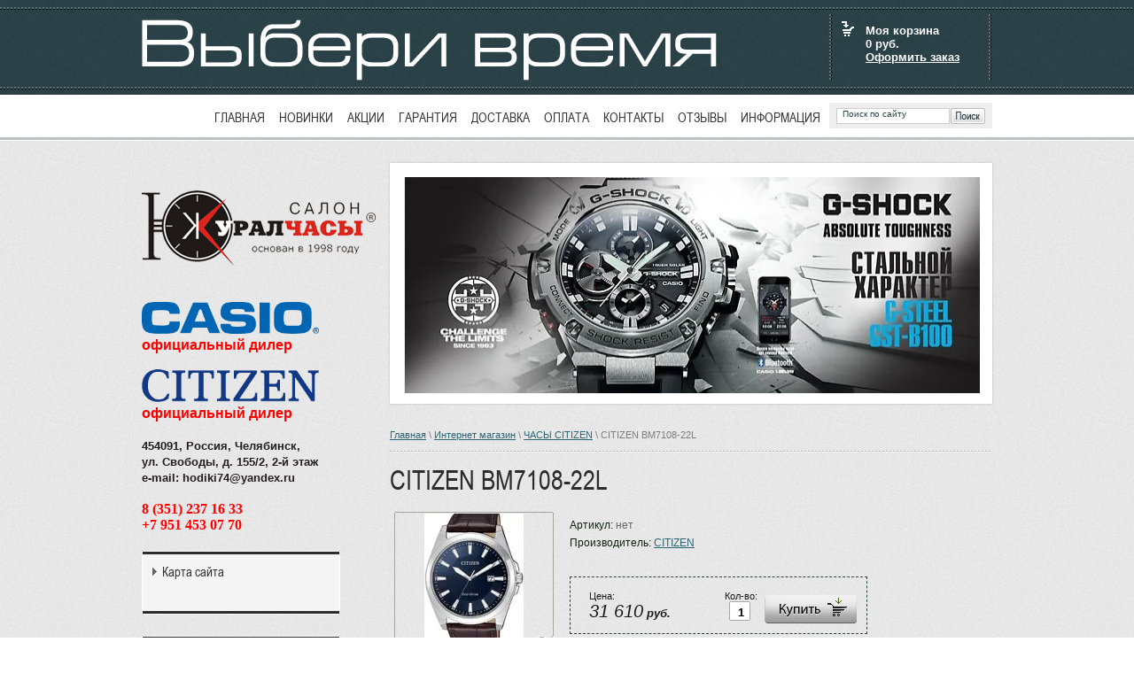

--- FILE ---
content_type: text/html; charset=utf-8
request_url: http://hodiki74.ru/magazin/product/citizen-bm7108-22l
body_size: 11082
content:
      <!doctype html> 
<!--[if lt IE 7 ]> <html lang="ru" class="ie6 ltie9 ltie8 ltie7"> <![endif]-->
<!--[if IE 7 ]>    <html lang="ru" class="ie7 ltie9 ltie8"> <![endif]-->
<!--[if IE 8 ]>    <html lang="ru" class="ie8 ltie9"> <![endif]-->
<!--[if IE 9 ]>    <html lang="ru" class="ie9"> <![endif]-->
<!--[if (gt IE 9)|!(IE)]><!--> <html lang="ru"> <!--<![endif]-->
<head>
<link rel="icon" href="http://hodiki74.ru/favicon.ico" type="image/x-icon" />
<link rel="shortcut icon" href="http://hodiki74.ru/favicon.ico" type="image/x-icon" />
<meta name="google-site-verification" content="Mt8k2EUrKS9Zkz3St8Wf9Shd9QLhNM598cAyS5uPY8s" />
<meta name='wmail-verification' content='9a5069f8f3d5750b' />
    <meta charset="utf-8">
    <meta name="robots" content="all"/>
    <meta name="description" content="Часы CITIZEN BM7108-22L купить в интернет-магазине ЮжУралЧасы">
    <meta name="keywords" content="Часы CITIZEN BM7108-22L">
    <title>Часы CITIZEN BM7108-22L купить в Челябинске</title>
    <link href="/t/v7/images/styles.css" rel="stylesheet">
    <link rel="stylesheet" href="/t/v7/images/styles_shop.css" type="text/css" />
    <link rel="stylesheet" href="/g/css/styles_articles_tpl.css" />
    <meta name="SKYPE_TOOLBAR" content="SKYPE_TOOLBAR_PARSER_COMPATIBLE" />
    
    <!--[if lt IE 10]>
    <link href="/t/v7/images/style_ie_7_8_9.css" rel="stylesheet">
    <![endif]-->
        
            <!-- 46b9544ffa2e5e73c3c971fe2ede35a5 -->
            <script src='/shared/s3/js/lang/ru.js'></script>
            <script src='/shared/s3/js/common.min.js'></script>
        <link rel='stylesheet' type='text/css' href='/shared/s3/css/calendar.css' /><link rel='stylesheet' type='text/css' href='/shared/highslide-4.1.13/highslide.min.css'/>
<script type='text/javascript' src='/shared/highslide-4.1.13/highslide.packed.js'></script>
<script type='text/javascript'>
hs.graphicsDir = '/shared/highslide-4.1.13/graphics/';
hs.outlineType = null;
hs.showCredits = false;
hs.lang={cssDirection:'ltr',loadingText:'Загрузка...',loadingTitle:'Кликните чтобы отменить',focusTitle:'Нажмите чтобы перенести вперёд',fullExpandTitle:'Увеличить',fullExpandText:'Полноэкранный',previousText:'Предыдущий',previousTitle:'Назад (стрелка влево)',nextText:'Далее',nextTitle:'Далее (стрелка вправо)',moveTitle:'Передвинуть',moveText:'Передвинуть',closeText:'Закрыть',closeTitle:'Закрыть (Esc)',resizeTitle:'Восстановить размер',playText:'Слайд-шоу',playTitle:'Слайд-шоу (пробел)',pauseText:'Пауза',pauseTitle:'Приостановить слайд-шоу (пробел)',number:'Изображение %1/%2',restoreTitle:'Нажмите чтобы посмотреть картинку, используйте мышь для перетаскивания. Используйте клавиши вперёд и назад'};</script>
<link rel="icon" href="/favicon.ico" type="image/x-icon">

    <script type="text/javascript" src="/g/libs/jquery/1.9.0/jquery.min.js" charset="utf-8"></script>
    <script src="/t/v7/images/slides.jquery.js" type="text/javascript" charset="utf-8"></script>
    <script src="/t/v7/images/modernizr_2_6_1.js"></script>        
    
    <script type="text/javascript" src="/t/v7/images/no_cookies.js"></script>
    <script type="text/javascript" src="/shared/s3/js/shop_pack_3.js"></script>
    <script type="text/javascript" src="/t/v7/images/shop_easing.js"></script>
            

    
        
    <style type="text/css">.highslide img{ border:0px none !important; }</style>
    
        
    
    <script type="text/javascript">
    hs.captionId = 'the-caption';
    hs.outlineType = 'rounded-white';
    widgets.addOnloadEvent(function() {
    hs.preloadImages(5);
    });
$(function(){
    $('#slider').slides({
                generateNextPrev: false,    
                generatePagination: false,
                crossfade: true,
                play: 6000,
                pause: 4500,
                effect: 'fade',
                fadeSpeed: 1700
    });
});
</script>

<link href="/t/v7/images/site.addons.scss.css" rel="stylesheet" type="text/css" />
</head>
<body>
    
<div class="site-wrap"> 

    <header class="site-header">  
    
        <div class="site-slogan"><img src="/t/v7/images/slogan.png" alt="" /></div>      
              
        <div class="shop-cart">
            <h2>Моя корзина</h2>
            <div class="shop-cart-sum"><span id="cart_total">0</span>&nbsp;руб.</div>
            <div class="shop-cart-order"><a href="/magazin/cart">Оформить заказ</a></div>
            <div id="shop-added">Добавлено в корзину</div>
        </div>

        <div class="site-search">
            <form action="/search" method="get" class="search-form" >
                 <input name="search" type="text" class="search-text" onblur= "this.value=this.value==''?'Поиск по сайту':this.value" onfocus="this.value=this.value=='Поиск по сайту'?'':this.value;" value="Поиск по сайту" />
                  <input type="submit" class="search-button" value="Найти" />
            <re-captcha data-captcha="recaptcha"
     data-name="captcha"
     data-sitekey="6LcNwrMcAAAAAOCVMf8ZlES6oZipbnEgI-K9C8ld"
     data-lang="ru"
     data-rsize="invisible"
     data-type="image"
     data-theme="light"></re-captcha></form>
        </div> 
        
        <nav class="menu-top menu-default">
         <ul>
            <li><a  href="/">Главная</a></li><li><a  href="/newcollections">Новинки</a></li><li><a  href="/actions">Акции</a></li><li><a  href="/garanty">Гарантия</a></li><li><a  href="/delivery">Доставка</a></li><li><a  href="/payment">Оплата</a></li><li><a  href="/contacts">Контакты</a></li><li><a  href="/feedback">Отзывы</a></li><li><a  href="/information">Информация</a></li>         </ul>
        </nav>                
           
    </header>

    <div class="site-content-wrap">    
        <div class="site-content"> 
            <div class="site-content-body">
            
                                                    <div class="site-slider-box" id="slider">
                                  <div class="slides_container">
                                                                              <div><a href="http://hodiki74.ru/magazin/folder/collection-g-premium"><img src="/thumb/2/WQKxjAJuFvLUAFbajuEMdA/649c244/d/g-shock2_kopiya.jpg" alt="G-SHOCk" /></a></div>
                                                                              <div><a href="http://hodiki74.ru/magazin/folder/casio-pro-trek"><img src="/thumb/2/68CPx96NT5vBr6cSPHrtdA/649c244/d/pro_trek1.jpg" alt="Pro Trek" /></a></div>
                                                                              <div><a href="http://hodiki74.ru/magazin/folder/edifice"><img src="/thumb/2/CjtObM0XuexrFOMr6Em_Ug/649c244/d/edifice_kopiya.jpg" alt="Edifice" /></a></div>
                                                                              <div><a href="http://hodiki74.ru/magazin/folder/collection-g-classic"><img src="/thumb/2/HrIMY44J0pbJtofeXbxLhA/649c244/d/g-shock1_kopiya.jpg" alt="G SHOCK" /></a></div>
                                                                              <div><a href="http://hodiki74.ru/magazin/folder/sheen"><img src="/thumb/2/VAxF_JyDpzzzn6s-LZ1T2w/649c244/d/sheen_1.jpg" alt="Sheen" /></a></div>
                                                                              <div><a href="http://hodiki74.ru/magazin/folder/casio-collection"><img src="/thumb/2/wpXtyv8TB2wUtugNfYGJCg/649c244/d/collection.jpg" alt="Casio collection" /></a></div>
                                                                              <div><a href="http://hodiki74.ru/magazin/folder/prezident"><img src="/thumb/2/6PEGZNKhBazDtMjENlJ3nA/649c244/d/prezident_slajder.jpg" alt="Prezident" /></a></div>
                                                                              <div><a href="http://hodiki74.ru/magazin/folder/charm"><img src="/thumb/2/3ddz0utfk-NO8dYbCK1vpw/649c244/d/charm.png" alt="Charm" /></a></div>
                                                                              <div><img src="/thumb/2/4AZZWXy_vZBWm1QWDjDcfg/649c244/d/baby-g_2.jpg" alt="Baby-G1" /></div>
                                                                              <div><img src="/thumb/2/pNtDXN5taRfiwonM8rUDXA/649c244/d/baby-g_1.jpg" alt="Baby-G2" /></div>
                                                                        </div>
                            </div>
                                       
                    <div class="site-path">
<a href="/">Главная</a>
 \ 
<a href="/magazin">Интернет магазин</a>
 \ <a href="/magazin/folder/naruchnye_chasy_citizen">ЧАСЫ CITIZEN</a>
 \ CITIZEN BM7108-22L
  
    
</div>                    
                    <h1>CITIZEN BM7108-22L</h1><script type="text/javascript" language="javascript" charset="utf-8">
// <![CDATA[
    var S3Shop = {
        customFields: {},
        customFieldNames: null    };
// ]]>
</script>
<script type="text/javascript" language="javascript" charset="utf-8">/* <![CDATA[ */
/* ]]> */
</script><div id="tovar_card2">
  <div class="wrap">     <a class="highslide" href="/d/bm7108-22l.jpg" onClick="return hs.expand(this)"> <img src="/t/v7/images/fr_5.gif" width="180" height="160" scrolls="/thumb/2/vKCg6NjrnPl-yd48L8R0ig/180r160/d/bm7108-22l.jpg" style="background:url(/thumb/2/vKCg6NjrnPl-yd48L8R0ig/180r160/d/bm7108-22l.jpg) 50% 50% no-repeat scroll;" alt="CITIZEN BM7108-22L"/> </a> </div>
  <div style="display:block; height:65px">
    <ul id="p_list">
      <li>Артикул: <span>нет</span></li>
      <li>Производитель: <a href="/magazin/vendor/citizen">CITIZEN</a> &nbsp;</li>
    </ul>
  </div>
  <div>
    <div class="form_wrap">
      <form  onsubmit="return addProductForm(2009621,41313886,31610.00,this,false);">
        <ul class="bform">
          <li class="buy">
            <input type="submit" value="" />
          </li>
          <li>Кол-во:<br />
            <input class="number" type="text" onClick="this.select()" size="" value="1" name="product_amount">
          </li>
          <li class="price">Цена:<br />
            <span><b>31 610</b> руб.</span>
          </li>
        </ul>
      <re-captcha data-captcha="recaptcha"
     data-name="captcha"
     data-sitekey="6LcNwrMcAAAAAOCVMf8ZlES6oZipbnEgI-K9C8ld"
     data-lang="ru"
     data-rsize="invisible"
     data-type="image"
     data-theme="light"></re-captcha></form>
    </div>
  </div>
</div>
<div id="tovar_detail2">
        <div class="full"><h2><span style="color: #000000;"><strong><span style="font-family: arial, helvetica, sans-serif; font-size: 12pt;">Функции часов CITIZEN Eco-Drive BM7108-22L</span></strong></span></h2>
<ul>
<li>
<p><span style="font-size: 9pt; font-family: arial, helvetica, sans-serif; color: #000000;"><strong>Престижные японские часы</strong> CITIZEN BM7108-22L предназначены для мужчин. Современный классический дизайн. Круглый корпус из нерж. стали на кожаном ремешке. Сапфировое стекло. Водозащита 10 бар. Кварцевый механизм Eco-Drive.</span></p>
</li>
<li>
<p><span style="font-size: 9pt; font-family: arial, helvetica, sans-serif; color: #000000;"><strong>Японский кварцевый механизм,</strong> калибр E111, оснащенный системой питания и подзарядки от солнечных батарей Eco-Drive.</span></p>
</li>
<li>
<p><span style="font-size: 9pt; font-family: arial, helvetica, sans-serif; color: #000000;"><strong>Точность хода</strong> с погрешностью +/-15 сек. в месяц.</span></p>
</li>
<li>
<p><span style="font-size: 9pt; font-family: arial, helvetica, sans-serif; color: #000000;"><strong>Система Eco-Drive</strong> - патентованная технология CITIZEN, заключающаяся в размещении фотоэлементов скрытых под циферблатом и постоянно подзаряжающих аккумулятор часов CITIZEN BM7108-22L. Продолжительность автономной работы после полной зарядки аккумулятора до 6 месяцев.</span></p>
</li>
<li>
<p><span style="font-size: 9pt; font-family: arial, helvetica, sans-serif; color: #000000;"><strong>Центральные часовая</strong>, минутная и секундная стрелки.</span></p>
</li>
<li>
<p><span style="font-size: 9pt; font-family: arial, helvetica, sans-serif; color: #000000;"><strong>Индикация даты</strong> в апертуре на отметке &laquo;3 часа&raquo;.</span></p>
</li>
<li>
<p><span style="font-size: 9pt; font-family: arial, helvetica, sans-serif; color: #000000;"><strong>Корпус из нержавеющей стали</strong> 316L, поверхности имеют матовую шлифовку (сатинирование) и полировку до зеркального блеска.</span></p>
</li>
<li>
<p><span style="font-size: 9pt; font-family: arial, helvetica, sans-serif; color: #000000;"><strong>Диаметр корпуса</strong> составляет 41 мм, толщина - 10 мм.</span></p>
</li>
<li>
<p><span style="font-size: 9pt; font-family: arial, helvetica, sans-serif; color: #000000;"><strong>Сапфировое стекло</strong> с повышенной стойкостью к возникновению царапин.</span></p>
</li>
<li>
<p><span style="font-size: 9pt; font-family: arial, helvetica, sans-serif; color: #000000;"><strong>Циферблат рельефный</strong>, со стилизацией под гильоширование, накладные часовые метки.</span></p>
</li>
<li>
<p><span style="font-size: 9pt; font-family: arial, helvetica, sans-serif; color: #000000;"><strong>Задняя крышка</strong> имеет резьбовое соединение с корпусом.</span></p>
</li>
<li>
<p><span style="font-size: 9pt; font-family: arial, helvetica, sans-serif; color: #000000;"><strong>Водонепроницаемость</strong> до 100 метров (10 бар).</span></p>
</li>
<li>
<p><span style="font-size: 9pt; font-family: arial, helvetica, sans-serif; color: #000000;"><strong>Кожаный ремешок</strong> с тиснением, классическая застежка пряжка.</span></p>
</li>
</ul></div><br />
   <a href="/magazin/folder/naruchnye_chasy_citizen">ЧАСЫ CITIZEN</a>     <p><a href="javascript:history.go(-1)">&laquo; Назад</a></p>
</div>
</div>
        </div>
    
            <aside class="site-content-left">
        
                <div class="site-logo"><a href="http://hodiki74.ru"><img src="/t/v7/images/logo.png" title="На Главную" alt="" /></a></div>
                            
                    
                                <div class="phone-top"><p><strong><span style="font-family: arial, helvetica, sans-serif; font-size: 10pt;"><img alt="casio-vector-logo" height="36" src="/thumb/2/KE3_HtcwnEvC4sV3a8x5Eg/360r300/d/casio-vector-logo.png" style="border-width: 0;" width="200" /></span></strong></p>

<p style="text-align: left;"><span style="color: #ff0000;"><strong><span style="font-family: arial, helvetica, sans-serif; font-size: 10pt;"><span style="font-size: 12pt;">официальный дилер</span></span></strong></span></p>

<p style="text-align: left;"><br />
<img alt="Citizen-2" src="/d/citizen-2.png" style="border-width: 0px; height: 37px; width: 200px;" title="" /></p>

<p style="text-align: left;"><span style="color: #ff0000;"><strong><span style="font-family: arial, helvetica, sans-serif; font-size: 10pt;"><span style="font-size: 12pt;">официальный дилер</span></span></strong></span></p>

<p style="text-align: left;">&nbsp;</p>

<p><strong><span style="font-family: arial, helvetica, sans-serif; font-size: 10pt;">454091, Россия, Челябинск,</span><br />
<span style="font-family: arial, helvetica, sans-serif; font-size: 10pt;">ул. Свободы, д. 155/2, 2-й этаж</span><br />
<span style="font-family: arial, helvetica, sans-serif; font-size: 10pt;">e-mail: hodiki74@yandex.ru</span><br />
<br />
<span style="color: #ff0000;"><strong><span style="font-family: arial,helvetica,sans-serif; font-size: 12pt;"><span style="font-family: arial black, avant garde;"><strong>8 (351) 237 16 33</strong><br />
+7 951 453 07 70</span></span></strong></span></strong></p></div>
                                      
                                <nav class="menu-left menu-default">
                 <ul>
                                             <li class="level-1"><a  href="/sitemap">Карта сайта</a></li>
                                          
                  </ul>  
                </nav>
                                
                                
                <nav class="menu-left menu-default">
                 <ul>
                                             <li class="level-1"><a href="/magazin/folder/naruchnye-chasy-orient">НАРУЧНЫЕ ЧАСЫ ORIENT</a></li>
                                               <li class="sub level-2"><a href="/magazin/folder/naruchnye-chasy-orient-ra">Наручные часы ORIENT RA</a></li>
                                               <li class="sub level-2"><a href="/magazin/folder/naruchnye-chasy-orient-re">Наручные часы ORIENT RE</a></li>
                                               <li class="sub level-2"><a href="/magazin/folder/naruchnye-chasy-orient-taa">Наручные часы ORIENT TAA</a></li>
                                               <li class="sub level-2"><a href="/magazin/folder/naruchnye-chasy-orient-tac">Наручные часы ORIENT TAC</a></li>
                                               <li class="sub level-2"><a href="/magazin/folder/naruchnye-chasy-orient-tag">Наручные часы ORIENT TAG</a></li>
                                            <li class="level-1"><a href="/magazin/folder/naruchnye-chasy-valentino-orlandi-italiya">НАРУЧНЫЕ ЧАСЫ VALENTINO ORLANDI (Италия)</a></li>
                                            <li class="level-1"><a href="/magazin/folder/naruchnye-chasy-tornado">НАРУЧНЫЕ ЧАСЫ TORNADO (США)</a></li>
                                            <li class="level-1"><a href="/magazin/folder/naruchnye-chasy-daniel-klein">НАРУЧНЫЕ ЧАСЫ DANIEL KLEIN</a></li>
                                               <li class="sub level-2"><a href="/magazin/folder/naruchnye-chasy-daniel-klein-muzhskie">НАРУЧНЫЕ ЧАСЫ DANIEL KLEIN МУЖСКИЕ</a></li>
                                               <li class="sub level-2"><a href="/magazin/folder/naruchnye-chasy-daniel-klein-zhenskie">НАРУЧНЫЕ ЧАСЫ DANIEL KLEIN ЖЕНСКИЕ</a></li>
                                            <li class="level-1"><a href="/magazin/folder/naruchnye-chasy-vostok">НАРУЧНЫЕ ЧАСЫ ВОСТОК</a></li>
                                               <li class="sub level-2"><a href="/magazin/folder/chasy-amfibiya-muzhskie">ЧАСЫ АМФИБИЯ МУЖСКИЕ</a></li>
                                               <li class="sub level-2"><a href="/magazin/folder/komandirskie-chasy-vostok">КОМАНДИРСКИЕ ЧАСЫ ВОСТОК</a></li>
                                            <li class="level-1"><a href="/magazin/folder/detskie-chasy">ДЕТСКИЕ ЧАСЫ</a></li>
                                            <li class="level-1"><a href="/magazin/folder/189521621">НАРУЧНЫЕ ЧАСЫ CASIO</a></li>
                                               <li class="sub level-2"><a href="/magazin/folder/g-shock">G-SHOCK</a></li>
                                               <li class="sub level-3"><a href="/magazin/folder/collection-g-premium">Коллекция G-PREMIUM</a></li>
                                               <li class="sub level-3"><a href="/magazin/folder/collection-g-classic">Коллекция G-CLASSIC</a></li>
                                               <li class="sub level-3"><a href="/magazin/folder/collection-g-specials">Коллекция G-SPECIALS</a></li>
                                               <li class="sub level-2"><a href="/magazin/folder/baby-g">Baby-G</a></li>
                                               <li class="sub level-2"><a href="/magazin/folder/casio-pro-trek">CASIO PRO TREK</a></li>
                                               <li class="sub level-2"><a href="/magazin/folder/edifice">EDIFICE</a></li>
                                               <li class="sub level-2"><a href="/magazin/folder/sheen">SHEEN</a></li>
                                               <li class="sub level-2"><a href="/magazin/folder/casio-collection">CASIO COLLECTION</a></li>
                                            <li class="level-1"><a href="/magazin/folder/naruchnye_chasy_citizen">ЧАСЫ CITIZEN</a></li>
                                            <li class="level-1"><a href="/magazin/folder/chasy-q-q">ЧАСЫ Q&amp;Q</a></li>
                                            <li class="level-1"><a href="/magazin/folder/naruchnye-chasy-russkoe-vremya">НАРУЧНЫЕ ЧАСЫ РУССКОЕ ВРЕМЯ</a></li>
                                               <li class="sub level-2"><a href="/magazin/folder/russkoe-vremya">РУССКОЕ ВРЕМЯ</a></li>
                                               <li class="sub level-2"><a href="/magazin/folder/charm">CHARM</a></li>
                                               <li class="sub level-2"><a href="/magazin/folder/prezident">ПРЕЗИДЕНТ</a></li>
                                               <li class="sub level-2"><a href="/magazin/folder/ranger">RANGER</a></li>
                                               <li class="sub level-2"><a href="/magazin/folder/karmannye-chasy">КАРМАННЫЕ ЧАСЫ РУССКОЕ ВРЕМЯ</a></li>
                                               <li class="sub level-2"><a href="/magazin/folder/shturm-1">ШТУРМ</a></li>
                                               <li class="sub level-2"><a href="/magazin/folder/pilot-time">PILOT TIME</a></li>
                                            <li class="level-1"><a href="/magazin/folder/clocks">НАСТЕННЫЕ ЧАСЫ</a></li>
                                               <li class="sub level-2"><a href="/magazin/folder/chasy-nastennye-s-boem-sinix">Часы настенные с боем</a></li>
                                               <li class="sub level-2"><a href="/magazin/folder/chasy-s-kukushkoy-sinix">Настенные часы с кукушкой</a></li>
                                               <li class="sub level-2"><a href="/magazin/folder/detskie-i-muzykalnye-chasy">Детские и музыкальные настенные часы</a></li>
                                               <li class="sub level-2"><a href="/magazin/folder/chasy-na-podvese-b-s">Настенные часы на подвесе</a></li>
                                               <li class="sub level-2"><a href="/magazin/folder/chasy-s-mayatnikom-sinix">Настенные часы с маятником</a></li>
                                            <li class="level-1"><a href="/magazin/folder/189521821">НАПОЛЬНЫЕ ЧАСЫ</a></li>
                                               <li class="sub level-2"><a href="/magazin/folder/189522021">SINIX</a></li>
                                            <li class="level-1"><a href="/magazin/folder/nastolnye-chasy">НАСТОЛЬНЫЕ ЧАСЫ</a></li>
                                               <li class="sub level-2"><a href="/magazin/folder/sinix">SINIX</a></li>
                                               <li class="sub level-2"><a href="/magazin/folder/kairos-1">KAIROS</a></li>
                                               <li class="sub level-2"><a href="/magazin/folder/b-s">B&amp;S</a></li>
                                               <li class="sub level-2"><a href="/magazin/folder/stella">STELLA</a></li>
                                            <li class="level-1"><a href="/magazin/folder/meteostancii">МЕТЕОСТАНЦИИ</a></li>
                                               <li class="sub level-2"><a href="/magazin/folder/uniel">UNIEL</a></li>
                                            <li class="level-1"><a href="/magazin/folder/budilniki">БУДИЛЬНИКИ</a></li>
                                               <li class="sub level-2"><a href="/magazin/folder/uniel-1">UNIEL</a></li>
                                               <li class="sub level-2"><a href="/magazin/folder/casio">CASIO</a></li>
                                               <li class="sub level-2"><a href="/magazin/folder/la-mer-1">LA MER</a></li>
                                               <li class="sub level-2"><a href="/magazin/folder/b-s-1">B &amp; S</a></li>
                                            <li class="level-1"><a href="/magazin/folder/barometry">БАРОМЕТРЫ</a></li>
                      
                  </ul>                                     
                </nav>
                  
                
                                <div class="edit-block-box">
                    <article class="edit-block">
                        <h2></h2>
                        <div class="edit-block-body"><h2><span data-mega-font-name="arial" style="font-family:Arial,Helvetica,sans-serif;"><span style="font-size:12pt;"><strong><a href="/magazin/product/casio-crw-001-1"><span style="color:#000000;">CASIO CRW-001-1</span></a></strong></span></span></h2>

<p><a href="/magazin/product/casio-crw-001-1"><img alt="Часы-кольцо 1" src="/d/chasy-kolco_1.jpg" style="border-width: 0px; height: 139px; width: 200px;" title="" /></a></p>

<p><span style="color:#000000;"><span style="font-size:9pt;"><span data-mega-font-name="arial" style="font-family:Arial,Helvetica,sans-serif;">Часы размером с кольцо в честь 50-летия Casio Watches. С помощью оптимизированного высокоплотного монтажа и меньшей батареи, стандартный модуль часов был уменьшен в 10 раз, чтобы создать 3-кнопочные цифровые часы, которые помещаются на пальце. 6-значный ЖК-дисплей отображает не только время с точностью до секунды, но также имеет календарь, двойное время и функцию секундомера.</span></span></span></p>

<h2><span style="font-size:12pt;"><a href="/magazin/product/casio-edifice-efs-s650d-2a"><span style="color:#000000;"><strong><span data-mega-font-name="arial" style="font-family:Arial,Helvetica,sans-serif;">CASIO Edifice<br />
EFS-S650D-2A</span></strong></span></a></span></h2>

<p>&nbsp; <a href="/magazin/product/casio-edifice-efs-s650d-2a"><img alt="EFS-S650D-2A" src="/d/efs-s650d-2a.jpg" style="border-width: 0px; height: 189px; width: 120px;" title="" /></a></p>

<div>
<div><span style="font-size:9pt;"><span data-mega-font-name="arial" style="font-family:Arial,Helvetica,sans-serif;"><span style="color:#000000;"><span style="line-height:normal">Релиз 2025 года в коллекции Edifice &mdash; стильный и лаконичный хронограф из серии EFS-S650 в стальном корпусе с керамическим безелем и прочным сапфировым стеклом. Безель изготовлен из керамики, устойчивой к царапинам и сохраняющей красоту на долгие годы.</span></span></span></span></div>

<h2><span style="font-size:12pt;"><span style="font-family: arial, helvetica, sans-serif; color: rgb(0, 0, 0);"><strong><span data-mega-font-name="arial" style="font-family:Arial,Helvetica,sans-serif;"><a href="/magazin/product/prezident-4459473">Новая коллекция<br />
&quot;ПРЕЗИДЕНТ&quot;</a></span></strong></span></span><br />
<span style="font-size:9pt;"><span data-mega-font-name="arial" style="font-family:Arial,Helvetica,sans-serif;"><span style="color: rgb(0, 0, 0);"><span style="color: rgb(0, 0, 0);">от Часового Дома &quot;Русское время&quot; </span></span></span></span></h2>
</div>

<p><a href="/magazin/product/prezident-4459473"><img alt="Президент 4459473" src="/d/prezident_4459473.jpg" style="border-width: 0px; height: 195px; width: 160px;" title="" /></a></p>

<p><span style="font-size:9pt;"><span data-mega-font-name="arial" style="font-family:Arial,Helvetica,sans-serif;">Роскошные часы с черным циферблатом из серии Президент. Основная изюминка &ndash; государственная символика, украшающая заднюю крышку и циферблат. Мягкий кожаный ремешок добавляет элегантности, обеспечивая удобство. Гипоаллергенный стальной корпус не подвержен коррозии, прочен и экологичен. Минеральное стекло не мутнеет, защищает детали при ударах.</span></span></p>

<h2><span style="font-size:12pt;"><a href="/magazin/product/prezident-6450045"><strong><span data-mega-font-name="arial" style="font-family:Arial,Helvetica,sans-serif;">Часы Президент 6450045</span></strong></a></span></h2>

<p><a href="/magazin/product/prezident-6450045"><img alt="Президент 6450045 1" src="/d/prezident_6450045_1.jpg" style="border-width: 0px; height: 173px; width: 130px; margin-left: 10px; margin-right: 10px;" title="" /></a></p>

<p><span style="font-size:9pt;"><span data-mega-font-name="arial" style="font-family:Arial,Helvetica,sans-serif;">Модели часов из новой коллекции &laquo;Президент&raquo; - это выбор надежных мужчин, никогда не отступающих от своих принципов и готовых на все ради своего дела, карьеры. Классический дизайн позволяет надевать эти часы каждый день, не задумываясь о выборе подходящих аксессуаров и одежды. Деловая встреча или романтическое свидание &ndash;&nbsp; современные часы Президент помогут не опоздать и подчеркнут ваш безукоризненный стиль.</span></span></p></div>
                    </article>
                </div>
                    
                    
                   

                            
            </aside>   
    </div>
   
    <div class="clear-footer"></div>  

</div>

<div class="site-footer-box">
 <footer class="site-footer">  
 
    <div class="menu-bottom menu-default">
     <ul>
         <li><a href="/" >Главная</a></li><li><a href="/newcollections" >Новинки</a></li><li><a href="/actions" >Акции</a></li><li><a href="/garanty" >Гарантия</a></li><li><a href="/delivery" >Доставка</a></li><li><a href="/payment" >Оплата</a></li><li><a href="/contacts" >Контакты</a></li><li><a href="/feedback" >Отзывы</a></li><li><a href="/information" >Информация</a></li>     </ul>
    </div>
    
        <div class="phone-bottom"><p><span style="font-size: 9pt;"><span style="font-family: arial,helvetica,sans-serif;"><strong><span style="font-size: 12pt;"><span style="font-size: 10pt;">Тел</span>:</span></strong> <strong>8 (351) 237 16 33, +7 951 </strong></span></span><strong><span style="font-size: 9pt;"><span style="font-family: arial,helvetica,sans-serif;">453</span></span></strong><span style="font-size: 9pt;"><span style="font-family: arial,helvetica,sans-serif;"><strong> 07 70</strong><br /><span style="font-size: 10pt;"><strong>e-mail</strong></span>: hodiki74@yandex.ru<br />454091, Челябинск, ул. </span><span style="font-family: arial,helvetica,sans-serif;">Свободы, 155/2, 2-й этаж</span></span><span style="font-family: arial,helvetica,sans-serif; font-size: 9pt;"><br /><br /></span></p></div>
       

    <small class="site-copyright-bottom"><a href="http://business-instrument.ru" target="_blank" ><img src="/t/v7/images/logo_bottom.png" alt="" /></a></small>
    
    <div class="site-counters"><!-- Rating@Mail.ru counter -->
<script type="text/javascript">//<![CDATA[
(function(w,n,d,r,s){d.write('<a href="http://top.mail.ru/jump?from=2343127"><img src="'+
('https:'==d.location.protocol?'https:':'http:')+'//top-fwz1.mail.ru/counter?id=2343127;t=69;js=13'+
((r=d.referrer)?';r='+escape(r):'')+((s=w.screen)?';s='+s.width+'*'+s.height:'')+';_='+Math.random()+
'" style="border:0;" height="31" width="38" alt="Рейтинг@Mail.ru" /><\/a>');})(window,navigator,document);//]]>
</script><noscript><a href="http://top.mail.ru/jump?from=2343127">
<img src="//top-fwz1.mail.ru/counter?id=2343127;t=69;js=na" style="border:0;"
height="31" width="38" alt="Рейтинг@Mail.ru" /></a></noscript>
<!-- //Rating@Mail.ru counter -->


<!--LiveInternet counter--><script type="text/javascript"><!--
document.write("<a href='http://www.liveinternet.ru/click' "+
"target=_blank><img src='//counter.yadro.ru/hit?t52.3;r"+
escape(document.referrer)+((typeof(screen)=="undefined")?"":
";s"+screen.width+"*"+screen.height+"*"+(screen.colorDepth?
screen.colorDepth:screen.pixelDepth))+";u"+escape(document.URL)+
";"+Math.random()+
"' alt='' title='LiveInternet: показано число просмотров и"+
" посетителей за 24 часа' "+
"border='0' width='88' height='31'><\/a>")
//--></script><!--/LiveInternet-->

<!-- Yandex.Metrika counter -->
<script type="text/javascript" >
    (function (d, w, c) {
        (w[c] = w[c] || []).push(function() {
            try {
                w.yaCounter21256120 = new Ya.Metrika2({
                    id:21256120,
                    clickmap:true,
                    trackLinks:true,
                    accurateTrackBounce:true,
                    webvisor:true
                });
            } catch(e) { }
        });

        var n = d.getElementsByTagName("script")[0],
            s = d.createElement("script"),
            f = function () { n.parentNode.insertBefore(s, n); };
        s.type = "text/javascript";
        s.async = true;
        s.src = "https://mc.yandex.ru/metrika/tag.js";

        if (w.opera == "[object Opera]") {
            d.addEventListener("DOMContentLoaded", f, false);
        } else { f(); }
    })(document, window, "yandex_metrika_callbacks2");
</script>
<noscript><div><img src="https://mc.yandex.ru/watch/21256120" style="position:absolute; left:-9999px;" alt="" /></div></noscript>
<!-- /Yandex.Metrika counter -->
<!--__INFO2026-02-01 01:06:14INFO__-->
</div>  
    
 </footer>     
</div>
<!--m.n.-->

<!-- assets.bottom -->
<!-- </noscript></script></style> -->
<script src="/my/s3/js/site.min.js?1769681696" ></script>
<script src="/my/s3/js/site/defender.min.js?1769681696" ></script>
<script src="https://cp.onicon.ru/loader/533bf90772d22cc75a00002a.js" data-auto async></script>
<script >/*<![CDATA[*/
var megacounter_key="bfdfab4ed4e67d1a1693c969b30f0d43";
(function(d){
    var s = d.createElement("script");
    s.src = "//counter.megagroup.ru/loader.js?"+new Date().getTime();
    s.async = true;
    d.getElementsByTagName("head")[0].appendChild(s);
})(document);
/*]]>*/</script>
<script >/*<![CDATA[*/
$ite.start({"sid":582542,"vid":584186,"aid":637932,"stid":7,"cp":21,"active":true,"domain":"hodiki74.ru","lang":"ru","trusted":false,"debug":false,"captcha":3});
/*]]>*/</script>
<!-- /assets.bottom -->
</body>
</html>

--- FILE ---
content_type: text/javascript
request_url: http://counter.megagroup.ru/bfdfab4ed4e67d1a1693c969b30f0d43.js?r=&s=1280*720*24&u=http%3A%2F%2Fhodiki74.ru%2Fmagazin%2Fproduct%2Fcitizen-bm7108-22l&t=%D0%A7%D0%B0%D1%81%D1%8B%20CITIZEN%20BM7108-22L%20%D0%BA%D1%83%D0%BF%D0%B8%D1%82%D1%8C%20%D0%B2%20%D0%A7%D0%B5%D0%BB%D1%8F%D0%B1%D0%B8%D0%BD%D1%81%D0%BA%D0%B5&fv=0,0&en=1&rld=0&fr=0&callback=_sntnl1769909299437&1769909299437
body_size: 196
content:
//:1
_sntnl1769909299437({date:"Sun, 01 Feb 2026 01:28:19 GMT", res:"1"})